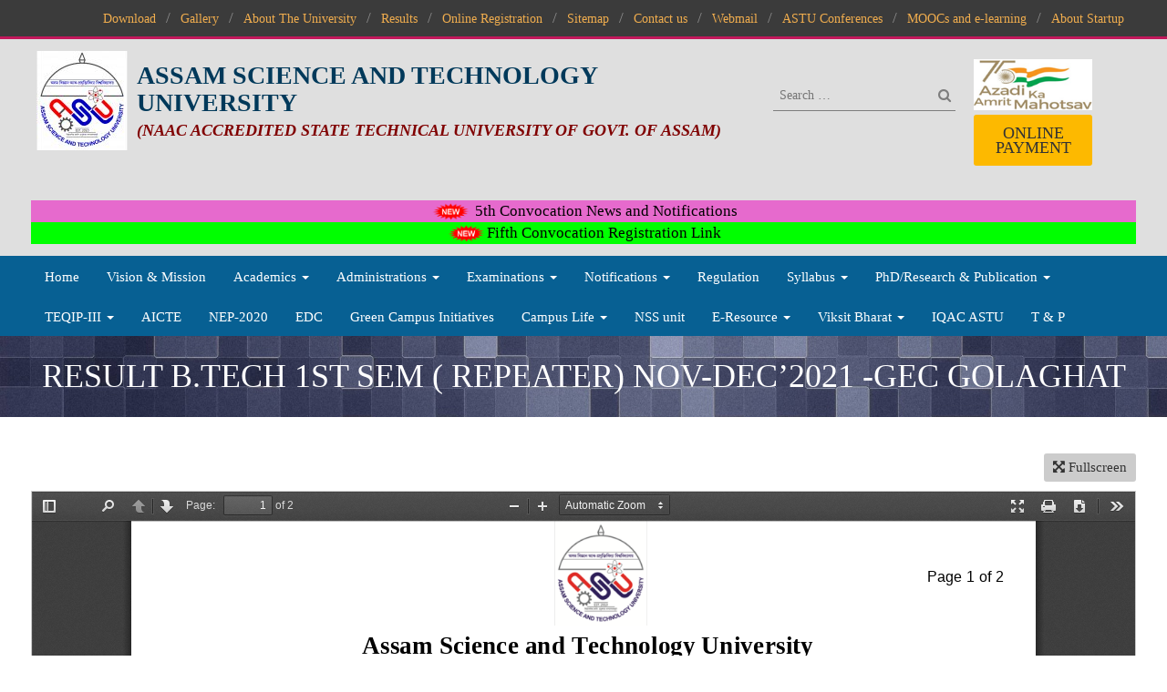

--- FILE ---
content_type: text/html; charset=UTF-8
request_url: https://astu.ac.in/?page_id=24176
body_size: 55239
content:



<!doctype html>
<html lang="en-US" class="no-js">
<head>
<link rel="icon" type="image/png" sizes="16x16" href="https://astu.ac.in/wp-content/themes/astu/images/astu_logo.ico">
<meta charset="UTF-8">
<meta http-equiv="x-ua-compatible" content="ie=edge">
<meta name="viewport" content="width=device-width, initial-scale=1">
<meta name="description" content="">
<meta name="author" content="">
<title>Assam Science and Technology University - Result B.Tech 1st Sem ( Repeater) Nov-Dec&#8217;2021 -GEC Golaghat</title>
<link rel='dns-prefetch' href='//fonts.googleapis.com' />
<link rel='dns-prefetch' href='//s.w.org' />
		<script type="text/javascript">
			window._wpemojiSettings = {"baseUrl":"https:\/\/s.w.org\/images\/core\/emoji\/12.0.0-1\/72x72\/","ext":".png","svgUrl":"https:\/\/s.w.org\/images\/core\/emoji\/12.0.0-1\/svg\/","svgExt":".svg","source":{"concatemoji":"https:\/\/astu.ac.in\/wp-includes\/js\/wp-emoji-release.min.js?ver=5.4.10"}};
			/*! This file is auto-generated */
			!function(e,a,t){var n,r,o,i=a.createElement("canvas"),p=i.getContext&&i.getContext("2d");function s(e,t){var a=String.fromCharCode;p.clearRect(0,0,i.width,i.height),p.fillText(a.apply(this,e),0,0);e=i.toDataURL();return p.clearRect(0,0,i.width,i.height),p.fillText(a.apply(this,t),0,0),e===i.toDataURL()}function c(e){var t=a.createElement("script");t.src=e,t.defer=t.type="text/javascript",a.getElementsByTagName("head")[0].appendChild(t)}for(o=Array("flag","emoji"),t.supports={everything:!0,everythingExceptFlag:!0},r=0;r<o.length;r++)t.supports[o[r]]=function(e){if(!p||!p.fillText)return!1;switch(p.textBaseline="top",p.font="600 32px Arial",e){case"flag":return s([127987,65039,8205,9895,65039],[127987,65039,8203,9895,65039])?!1:!s([55356,56826,55356,56819],[55356,56826,8203,55356,56819])&&!s([55356,57332,56128,56423,56128,56418,56128,56421,56128,56430,56128,56423,56128,56447],[55356,57332,8203,56128,56423,8203,56128,56418,8203,56128,56421,8203,56128,56430,8203,56128,56423,8203,56128,56447]);case"emoji":return!s([55357,56424,55356,57342,8205,55358,56605,8205,55357,56424,55356,57340],[55357,56424,55356,57342,8203,55358,56605,8203,55357,56424,55356,57340])}return!1}(o[r]),t.supports.everything=t.supports.everything&&t.supports[o[r]],"flag"!==o[r]&&(t.supports.everythingExceptFlag=t.supports.everythingExceptFlag&&t.supports[o[r]]);t.supports.everythingExceptFlag=t.supports.everythingExceptFlag&&!t.supports.flag,t.DOMReady=!1,t.readyCallback=function(){t.DOMReady=!0},t.supports.everything||(n=function(){t.readyCallback()},a.addEventListener?(a.addEventListener("DOMContentLoaded",n,!1),e.addEventListener("load",n,!1)):(e.attachEvent("onload",n),a.attachEvent("onreadystatechange",function(){"complete"===a.readyState&&t.readyCallback()})),(n=t.source||{}).concatemoji?c(n.concatemoji):n.wpemoji&&n.twemoji&&(c(n.twemoji),c(n.wpemoji)))}(window,document,window._wpemojiSettings);
		</script>
		<style type="text/css">
img.wp-smiley,
img.emoji {
	display: inline !important;
	border: none !important;
	box-shadow: none !important;
	height: 1em !important;
	width: 1em !important;
	margin: 0 .07em !important;
	vertical-align: -0.1em !important;
	background: none !important;
	padding: 0 !important;
}
</style>
	<link rel='stylesheet' id='wp-block-library-css'  href='https://astu.ac.in/wp-includes/css/dist/block-library/style.min.css?ver=1.0' type='text/css' media='all' />
<link rel='stylesheet' id='contact-form-7-css'  href='https://astu.ac.in/wp-content/plugins/contact-form-7/includes/css/styles.css?ver=1.0' type='text/css' media='all' />
<link rel='stylesheet' id='crellyslider.min-css'  href='https://astu.ac.in/wp-content/plugins/crelly-slider/css/crellyslider.min.css?ver=1.0' type='text/css' media='all' />
<link rel='stylesheet' id='hsa-front-css'  href='https://astu.ac.in/wp-content/plugins/horizontal-scrolling-announcement/css/hsa_front.css?ver=1.0' type='text/css' media='all' />
<link rel='stylesheet' id='bwg_fonts-css'  href='https://astu.ac.in/wp-content/plugins/photo-gallery/css/bwg-fonts/fonts.css?ver=1.0' type='text/css' media='all' />
<link rel='stylesheet' id='sumoselect-css'  href='https://astu.ac.in/wp-content/plugins/photo-gallery/css/sumoselect.min.css?ver=1.0' type='text/css' media='all' />
<link rel='stylesheet' id='mCustomScrollbar-css'  href='https://astu.ac.in/wp-content/plugins/photo-gallery/css/jquery.mCustomScrollbar.min.css?ver=1.0' type='text/css' media='all' />
<link rel='stylesheet' id='bwg_googlefonts-css'  href='https://fonts.googleapis.com/css?family=Ubuntu&#038;subset=greek,latin,greek-ext,vietnamese,cyrillic-ext,latin-ext,cyrillic' type='text/css' media='all' />
<link rel='stylesheet' id='bwg_frontend-css'  href='https://astu.ac.in/wp-content/plugins/photo-gallery/css/styles.min.css?ver=1.0' type='text/css' media='all' />
<link rel='stylesheet' id='wpfront-scroll-top-css'  href='https://astu.ac.in/wp-content/plugins/wpfront-scroll-top/css/wpfront-scroll-top.min.css?ver=1.0' type='text/css' media='all' />
<link rel='stylesheet' id='font-awesome-css-css'  href='https://astu.ac.in/wp-content/plugins/text-slider/public/../includes/font-awesome/css/font-awesome.min.css?ver=1.0' type='text/css' media='all' />
<link rel='stylesheet' id='font-awesome-ie7-css-css'  href='https://astu.ac.in/wp-content/plugins/text-slider/public/../includes/font-awesome/css/font-awesome-ie7.min.css?ver=1.0' type='text/css' media='all' />
<link rel='stylesheet' id='text-slider-plugin-styles-css'  href='https://astu.ac.in/wp-content/plugins/text-slider/public/assets/css/public.css?ver=1.0' type='text/css' media='all' />
<link rel='stylesheet' id='bootstrap-css'  href='https://astu.ac.in/wp-content/themes/astu/css/bootstrap/bootstrap.css?ver=1.0' type='text/css' media='all' />
<link rel='stylesheet' id='bootstrap-theme-css'  href='https://astu.ac.in/wp-content/themes/astu/css/bootstrap/bootstrap-theme.css?ver=1.0' type='text/css' media='all' />
<link rel='stylesheet' id='font-awesome-css'  href='https://astu.ac.in/wp-content/themes/astu/css/font-awesome.css?ver=1.0' type='text/css' media='all' />
<link rel='stylesheet' id='camera-css-css'  href='https://astu.ac.in/wp-content/themes/astu/css/camera-carousel/camera.css?ver=1.0' type='text/css' media='all' />
<link rel='stylesheet' id='preloader-css'  href='https://astu.ac.in/wp-content/themes/astu/css/preloader/preloader.css?ver=1.0' type='text/css' media='all' />
<link rel='stylesheet' id='nanoscroll-css'  href='https://astu.ac.in/wp-content/themes/astu/css/nanoscroll/nanoscroller.css?ver=1.0' type='text/css' media='all' />
<link rel='stylesheet' id='style-css'  href='https://astu.ac.in/wp-content/themes/astu/style.css?ver=1.0' type='text/css' media='all' />
<link rel='stylesheet' id='responsive-css'  href='https://astu.ac.in/wp-content/themes/astu/css/responsive.css?ver=1.0' type='text/css' media='all' />
<link rel='stylesheet' id='sccss_style-css'  href='https://astu.ac.in/?sccss=1&#038;ver=1.0' type='text/css' media='all' />
<link rel='stylesheet' id='frs-css-css'  href='https://astu.ac.in/wp-content/plugins/fluid-responsive-slideshow/css/frs.css?ver=1.0' type='text/css' media='all' />
<link rel='stylesheet' id='frs-position-css'  href='https://astu.ac.in/wp-content/plugins/fluid-responsive-slideshow/css/frs-position.css?ver=1.0' type='text/css' media='all' />
<link rel='stylesheet' id='OpenSans-css'  href='https://fonts.googleapis.com/css?family=Open+Sans%3A400italic%2C700italic%2C400%2C700&#038;ver=2.3.1' type='text/css' media='all' />
<script type='text/javascript' src='https://astu.ac.in/wp-includes/js/jquery/jquery.js?ver=1.12.4-wp'></script>
<script type='text/javascript' src='https://astu.ac.in/wp-includes/js/jquery/jquery-migrate.min.js?ver=1.4.1'></script>
<script type='text/javascript' src='https://astu.ac.in/wp-content/plugins/fluid-responsive-slideshow/js/frs.js?ver=2.3.1'></script>
<script type='text/javascript' src='https://astu.ac.in/wp-content/plugins/fluid-responsive-slideshow/js/jquery.touchSwipe.min.js?ver=5.4.10'></script>
<script type='text/javascript' src='https://astu.ac.in/wp-content/plugins/fluid-responsive-slideshow/js/imagesloaded.min.js?ver=2.3.1'></script>
<script type='text/javascript' src='https://astu.ac.in/wp-includes/js/jquery/ui/core.min.js?ver=1.11.4'></script>
<script type='text/javascript' src='https://astu.ac.in/wp-content/plugins/crelly-slider/js/jquery.crellyslider.min.js?ver=1.4.5'></script>
<script type='text/javascript' src='https://astu.ac.in/wp-content/plugins/photo-gallery/js/jquery.sumoselect.min.js?ver=3.3.24'></script>
<script type='text/javascript' src='https://astu.ac.in/wp-content/plugins/photo-gallery/js/jquery.mobile.min.js?ver=1.4.5'></script>
<script type='text/javascript' src='https://astu.ac.in/wp-content/plugins/photo-gallery/js/jquery.mCustomScrollbar.concat.min.js?ver=3.1.5'></script>
<script type='text/javascript' src='https://astu.ac.in/wp-content/plugins/photo-gallery/js/jquery.fullscreen.min.js?ver=0.6.0'></script>
<script type='text/javascript'>
/* <![CDATA[ */
var bwg_objectsL10n = {"bwg_field_required":"field is required.","bwg_mail_validation":"This is not a valid email address.","bwg_search_result":"There are no images matching your search.","bwg_select_tag":"Select Tag","bwg_order_by":"Order By","bwg_search":"Search","bwg_show_ecommerce":"Show Ecommerce","bwg_hide_ecommerce":"Hide Ecommerce","bwg_show_comments":"Show Comments","bwg_hide_comments":"Hide Comments","bwg_restore":"Restore","bwg_maximize":"Maximize","bwg_fullscreen":"Fullscreen","bwg_exit_fullscreen":"Exit Fullscreen","bwg_search_tag":"SEARCH...","bwg_tag_no_match":"No tags found","bwg_all_tags_selected":"All tags selected","bwg_tags_selected":"tags selected","play":"Play","pause":"Pause","is_pro":"","bwg_play":"Play","bwg_pause":"Pause","bwg_hide_info":"Hide info","bwg_show_info":"Show info","bwg_hide_rating":"Hide rating","bwg_show_rating":"Show rating","ok":"Ok","cancel":"Cancel","select_all":"Select all","lazy_load":"0","lazy_loader":"https:\/\/astu.ac.in\/wp-content\/plugins\/photo-gallery\/images\/ajax_loader.png","front_ajax":"0","bwg_tag_see_all":"see all tags","bwg_tag_see_less":"see less tags"};
/* ]]> */
</script>
<script type='text/javascript' src='https://astu.ac.in/wp-content/plugins/photo-gallery/js/scripts.min.js?ver=1.5.83'></script>
<script type='text/javascript' src='https://astu.ac.in/wp-content/plugins/text-slider/public/assets/js/text-slider.min.js?ver=1.0.0'></script>
<!--[if lt IE 9]>
<script type='text/javascript' src='https://astu.ac.in/wp-content/themes/astu/js/html5.js?ver=3.7.3'></script>
<![endif]-->
<link rel='https://api.w.org/' href='https://astu.ac.in/index.php?rest_route=/' />
<link rel="EditURI" type="application/rsd+xml" title="RSD" href="https://astu.ac.in/xmlrpc.php?rsd" />
<link rel="wlwmanifest" type="application/wlwmanifest+xml" href="https://astu.ac.in/wp-includes/wlwmanifest.xml" /> 
<meta name="generator" content="WordPress 5.4.10" />
<link rel="canonical" href="https://astu.ac.in/?page_id=24176" />
<link rel='shortlink' href='https://astu.ac.in/?p=24176' />
<link rel="alternate" type="application/json+oembed" href="https://astu.ac.in/index.php?rest_route=%2Foembed%2F1.0%2Fembed&#038;url=https%3A%2F%2Fastu.ac.in%2F%3Fpage_id%3D24176" />
<link rel="alternate" type="text/xml+oembed" href="https://astu.ac.in/index.php?rest_route=%2Foembed%2F1.0%2Fembed&#038;url=https%3A%2F%2Fastu.ac.in%2F%3Fpage_id%3D24176&#038;format=xml" />
    	<style>

		#text-slider {
			width: 100%;
			position: relative;
			font-family: 'Open Sans';
			font-size: 90px;
			font-weight: 600;
			line-height: 85px;
			height:auto;
			overflow:hidden;
			
		}

		#text-slider article {
			width:100%;
			position:absolute;
			top:0;
			left:0;
		}

		#text-slider span {	
			display: block;
		}
		#text-slider-controls {
			width: auto;
			height: auto;
			float:right;
			margin:3%;
			/*position: absolute;
			bottom: 0;
			right: 0;*/
		}
/*		
		#text-slider-controls .prev {	
			float: right;
		}
		#text-slider-controls .next {	
			float: right;
		}
*/
		#text-slider-controls a {
			text-decoration: none;
		}
		.nav-color {
			color: #000;
			font-size:86px;
		}
		.nav-color:hover {
			color: #eee;	
		}

		#text-slider{ width: 100%; position: relative; font-family: 'Roboto', sans-serif; font-size: 20px !important; font-weight: 300 !important; line-height: 27px !important; height: auto; overflow: hidden; } #text-slider .text-slideshow article { font-weight: 300 !important; font-size: 20px !important; color: #1c1c1c; } #text-slider .text-slideshow article span { font-weight: 400 !important; margin-top: 20px; font-size: 20px !important; color: #333333; font-style: italic; } .nav-color { color: #ffffff; font-size: 20px !important; } #text-slider-controls { width: auto; height: auto; float: right; margin: 10px 0px !important; margin-bottom: 0px !important; }
				#text-slider .text-slideshow article{

						font-family: Georgia,Georgia,serif;
			
			font-weight: 400;
			font-size: 50px;

			color: #1c1c1c;
		} 

		#text-slider .text-slideshow article span {

			
			font-weight: 400;
			font-size: 60px;

			color: #333333;
		}

		.nav-color {
			color: #ffffff;	
			font-size: 86px;	
		}

		.nav-color:hover {
			color: #ffffff;
		}
			
					</style>
				<style type="text/css" id="twentysixteen-header-css">
		.site-branding {
			margin: 0 auto 0 0;
		}

		.site-branding .site-title,
		.site-description {
			clip: rect(1px, 1px, 1px, 1px);
			position: absolute;
		}
	</style>
	<link rel="icon" href="https://astu.ac.in/wp-content/uploads/logo.png" sizes="32x32" />
<link rel="icon" href="https://astu.ac.in/wp-content/uploads/logo.png" sizes="192x192" />
<link rel="apple-touch-icon" href="https://astu.ac.in/wp-content/uploads/logo.png" />
<meta name="msapplication-TileImage" content="https://astu.ac.in/wp-content/uploads/logo.png" />
		<style type="text/css" id="wp-custom-css">
			/*
You can add your own CSS here.

Click the help icon above to learn more.
*/
		</style>
		<script>
  (function(i,s,o,g,r,a,m){i['GoogleAnalyticsObject']=r;i[r]=i[r]||function(){
  (i[r].q=i[r].q||[]).push(arguments)},i[r].l=1*new Date();a=s.createElement(o),
  m=s.getElementsByTagName(o)[0];a.async=1;a.src=g;m.parentNode.insertBefore(a,m)
  })(window,document,'script','https://www.google-analytics.com/analytics.js','ga');

  ga('create', 'UA-97880514-1', 'auto');
  ga('send', 'pageview');

</script>

<!--boostrap open modal on page load script -->

<script src="https://code.jquery.com/jquery-3.6.0.min.js"></script>
<script type="text/javascript">
    $(window).on('load', function() {
        $('#exampleModal').modal('show');
    });
</script>

<!--END boostrap open modal on page load script-->

</head>

<body class="page-template-default page page-id-24176 wp-custom-logo">
<header class="header-fill">
	<div class="header-top">
		<div class="container-custom">
			<div class="row">
				<div class="col-md-12">
					<div class="header-menu-top">
												
						<div class="menu-top-menu-container"><ul id="menu-top-menu" class="menu"><li id="menu-item-65" class="menu-item menu-item-type-post_type menu-item-object-page menu-item-65"><a href="https://astu.ac.in/?page_id=15">Download</a></li>
<li id="menu-item-34" class="menu-item menu-item-type-post_type menu-item-object-page menu-item-34"><a href="https://astu.ac.in/?page_id=17">Gallery</a></li>
<li id="menu-item-239" class="menu-item menu-item-type-post_type menu-item-object-page menu-item-239"><a href="https://astu.ac.in/?page_id=9">About The University</a></li>
<li id="menu-item-237" class="menu-item menu-item-type-post_type menu-item-object-page menu-item-237"><a href="https://astu.ac.in/?page_id=116">Results</a></li>
<li id="menu-item-3805" class="menu-item menu-item-type-custom menu-item-object-custom menu-item-3805"><a href="http://www.astuonline.in">Online Registration</a></li>
<li id="menu-item-32" class="menu-item menu-item-type-post_type menu-item-object-page menu-item-32"><a href="https://astu.ac.in/?page_id=21">Sitemap</a></li>
<li id="menu-item-29" class="menu-item menu-item-type-post_type menu-item-object-page menu-item-29"><a href="https://astu.ac.in/?page_id=27">Contact us</a></li>
<li id="menu-item-3806" class="menu-item menu-item-type-custom menu-item-object-custom menu-item-3806"><a href="https://webmail.astu.ac.in/">Webmail</a></li>
<li id="menu-item-5155" class="menu-item menu-item-type-custom menu-item-object-custom menu-item-5155"><a href="https://astu.ac.in/?page_id=35321">ASTU Conferences</a></li>
<li id="menu-item-5915" class="menu-item menu-item-type-post_type menu-item-object-page menu-item-5915"><a href="https://astu.ac.in/?page_id=5912">MOOCs and e-learning</a></li>
<li id="menu-item-6490" class="menu-item menu-item-type-post_type menu-item-object-page menu-item-6490"><a href="https://astu.ac.in/?page_id=6488">About Startup</a></li>
</ul></div>					</div>
				</div>
			</div>	
		</div>
	</div>
	<div class="header-gray">
		<div class="container-custom">
			<div class="row">
				<div class="col-sm-12 col-md-8">
					<div class="logo-frame">
						<a href="https://astu.ac.in/" class="custom-logo-link" rel="home"><img width="100" height="109" src="https://astu.ac.in/wp-content/uploads/logo.png" class="custom-logo" alt="ASSAM SCIENCE AND TECHNOLOGY UNIVERSITY" /></a>						<div class="logo-text">
															<h3>ASSAM SCIENCE AND TECHNOLOGY UNIVERSITY</h3>
														<h4 style="color:maroon;font-size: 18px;padding-top:3px;"><i><strong>(NAAC Accredited State Technical University of Govt. of Assam)</strong></i></h4>
							<h4><div class="state-text">
														</div></h4>
						</div>
					</div>
				</div>
				<div class="col-sm-12 col-md-4 ">
					<div class="header-bttn-frame">
						<!--<a href="#" class="webmail">Webmail Login</a>-->
						<!--<div class="search">
							<input type="text" name="" placeholder="Type to search...">
							<div class="search-icon"><i class="fa fa-search" aria-hidden="true"></i></div>
						</div>-->
						<form role="search" method="get" class="search-form" action="https://astu.ac.in/">
						<input type="search" class="search-field" placeholder="Search …" value="" name="s" />
						<button type="submit" class="search-icon"><i class="fa fa-search" aria-hidden="true"></i></button>
						</form>
						<img src="https://astu.ac.in/wp-content/uploads/amrit-mahotsav-1.png" alt="Amrit Mahotsav" width="130">
						<a target="_blank" href="https://octopod.co.in/astu/payment/0bf8dd0e9cab8943ec300504c4bfc472" class="applyonline">Online Payment</a>
						
					</div>
					<!-- <a target="_blank" href="https://astu.ac.in/?page_id=7679" class="applyonline"><img width="45" src="https://astu.ac.in/wp-content/uploads/new6.gif">NAD Registration for Graduates</a>
                    -->
				</div>		
			</div>
			
			<!-- cee fraud website start -->
			<!--
		</br>
			
			<div class="row" class="table-responsive" style="margin-bottom:10px; background-color: #ffffff;">
 	<div class="col-sm-12 col-md-12" style="text-align:center;">&nbsp;
 	<span style="color: red;"><b>ATTENTION – BEWARE OF FAKE CEE WEBSITES</b></span><br>
 	<span style="color: black; font-size:16px">
	<b>
		We have noticed that some fake Websites are misusing CEE name. Please visit only the link
		<a style="color: blue;text-decoration: none; font-weight:bold; text-decoration: none" href="http://formonline.net/ASTU2020/" target="_blank">
 		http://formonline.net/ASTU2020/</a>
		or <a style="color: blue;text-decoration: none; font-weight:bold; text-decoration: none" href="https://astu.ac.in">
 		https://astu.ac.in</a>  for CEE 2020 Online Application Submission. We do not have any consultancy service for the purpose.
	</b></span>
 	</div>
 </div>
-->
			<!-- cee fraud website end -->
			
			<!-- ********* my start cee top notifications start ******* -->
		
     
     
      
      
      <div class="row">
			</br>
  
  <div class="col-sm-2.4 col-md-2.4" style="background-color:#e66acd; color:black; text-align:center;">
	<a style="color:black" target="_blank" href="https://astu.ac.in/?page_id=39179" rel="noopener noreferrer"><span><img width="45" src="https://astu.ac.in/wp-content/uploads/new6.gif"></span> 5th Convocation News and Notifications </a>
     </div> 
     
   <div class="col-sm-2.4 col-md-2.4" style="background-color:#00ff00; color:black; text-align:center;">
	<a style="color:black" target="_blank" href="https://formsrec.in/ASTU_Convocation/index_fifth_con.php"><span><img width="45" src="https://astu.ac.in/wp-content/uploads/new6.gif"></span>Fifth Convocation Registration Link</a>
     </div> 

 <!--<div class="col-sm-2.4 col-md-2.4" style="background-color:#50ecfa; color:black; text-align:center;">
	<a style="color:black" target="_blank" href="https://astu.ac.in/?page_id=37057" rel="noopener noreferrer"><span><img width="45" src="https://astu.ac.in/wp-content/uploads/new6.gif"></span>Admission Notification for ASTU In-Campus B. Tech. Programs and Information Brochure 2025-26 </a>
  <a style="color:red"> <b> COMING SOON</b></a> 
     </div> 
     

 <div class="col-sm-2.4 col-md-2.4" style="background-color:#50ecfa; color:black; text-align:center;">
	<a style="color:black" target="_blank" href="https://forms.gle/Dcv7ttRqLvHpE933A"><span><img width="45" src="https://astu.ac.in/wp-content/uploads/new6.gif"></span>Online Application link for M. Tech. Programmes</a>
</div> -->

	</div> 
		
 <!-- *********my start cee top notifications end ********* -->                      
<!-- my end -->
		</div>	
	
	</div>
	<div class="header-nav">
		<div class="container-custom">
			<div class="row">
				<nav class="navbar navbar-default" role="navigation">
				    <!-- Brand and toggle get grouped for better mobile display -->
				    <div class="navbar-header">
				      <button type="button" class="navbar-toggle" data-toggle="collapse" data-target="#bs-example-navbar-collapse-1">
				        <span class="sr-only">Toggle navigation</span>
				        <span class="icon-bar"></span>
				        <span class="icon-bar"></span>
				        <span class="icon-bar"></span>
				      </button>
				    </div>
				        <div id="bs-example-navbar-collapse-1" class="collapse navbar-collapse"><ul id="menu-main-menu" class="nav navbar-nav"><li id="menu-item-679" class="menu-item menu-item-type-post_type menu-item-object-page menu-item-home menu-item-679"><a href="https://astu.ac.in/">Home</a></li>
<li id="menu-item-88" class="menu-item menu-item-type-post_type menu-item-object-page menu-item-88"><a href="https://astu.ac.in/?page_id=69">Vision &#038; Mission</a></li>
<li id="menu-item-92" class="menu-item menu-item-type-post_type menu-item-object-page menu-item-has-children menu-item-92 dropdown"><a href="#" data-toggle="dropdown" class="dropdown-toggle">Academics <span class="caret"></span></a>
<ul role="menu" class=" dropdown-menu">
	<li id="menu-item-9763" class="menu-item menu-item-type-post_type menu-item-object-page menu-item-9763"><a href="https://astu.ac.in/?page_id=9761">Academic Notifications</a></li>
	<li id="menu-item-757" class="menu-item menu-item-type-post_type menu-item-object-page menu-item-has-children menu-item-757 dropdown-submenu"><a href="#" data-toggle="dropdown" class="dropdown-toggle">Departments</a>
	<ul role="menu" class=" dropdown-menu">
		<li id="menu-item-6635" class="menu-item menu-item-type-post_type menu-item-object-page menu-item-has-children menu-item-6635 dropdown-submenu"><a href="#" data-toggle="dropdown" class="dropdown-toggle">Energy Engineering</a>
		<ul role="menu" class=" dropdown-menu">
			<li id="menu-item-7015" class="menu-item menu-item-type-post_type menu-item-object-page menu-item-7015"><a href="https://astu.ac.in/?page_id=7013">About The Department</a></li>
			<li id="menu-item-37492" class="menu-item menu-item-type-post_type menu-item-object-page menu-item-37492"><a href="https://astu.ac.in/?page_id=37486">Vision &#038; Mission</a></li>
			<li id="menu-item-36358" class="menu-item menu-item-type-post_type menu-item-object-page menu-item-36358"><a href="https://astu.ac.in/?page_id=36343">People</a></li>
			<li id="menu-item-23570" class="menu-item menu-item-type-post_type menu-item-object-page menu-item-23570"><a href="https://astu.ac.in/?page_id=23568">Department Notification</a></li>
		</ul>
</li>
		<li id="menu-item-36356" class="menu-item menu-item-type-post_type menu-item-object-page menu-item-has-children menu-item-36356 dropdown-submenu"><a href="#" data-toggle="dropdown" class="dropdown-toggle">Computer Science &#038; Engineering</a>
		<ul role="menu" class=" dropdown-menu">
			<li id="menu-item-37493" class="menu-item menu-item-type-post_type menu-item-object-page menu-item-37493"><a href="https://astu.ac.in/?page_id=37489">Vision &#038; Mission</a></li>
			<li id="menu-item-36357" class="menu-item menu-item-type-post_type menu-item-object-page menu-item-36357"><a href="https://astu.ac.in/?page_id=36343">People</a></li>
		</ul>
</li>
	</ul>
</li>
	<li id="menu-item-680" class="menu-item menu-item-type-post_type menu-item-object-page menu-item-680"><a href="https://astu.ac.in/?page_id=81">Courses</a></li>
	<li id="menu-item-11097" class="menu-item menu-item-type-post_type menu-item-object-page menu-item-11097"><a href="https://astu.ac.in/?page_id=11086">Faculty</a></li>
	<li id="menu-item-30701" class="menu-item menu-item-type-post_type menu-item-object-page menu-item-30701"><a href="https://astu.ac.in/?page_id=30699">Student Grievance Redressal Cell</a></li>
	<li id="menu-item-37602" class="menu-item menu-item-type-custom menu-item-object-custom menu-item-37602"><a href="https://shodhganga.inflibnet.ac.in/handle/10603/299013">Central Library</a></li>
	<li id="menu-item-37659" class="menu-item menu-item-type-post_type menu-item-object-page menu-item-37659"><a href="https://astu.ac.in/?page_id=37656">Policy for Advance and Slow Learner</a></li>
	<li id="menu-item-38270" class="menu-item menu-item-type-post_type menu-item-object-page menu-item-38270"><a href="https://astu.ac.in/?page_id=38265">Academic Calendar</a></li>
	<li id="menu-item-518" class="menu-item menu-item-type-post_type menu-item-object-page menu-item-518"><a href="https://astu.ac.in/?page_id=513">Prospectus</a></li>
	<li id="menu-item-521" class="menu-item menu-item-type-post_type menu-item-object-page menu-item-521"><a href="https://astu.ac.in/?page_id=473">Research Project and Publications</a></li>
	<li id="menu-item-9335" class="menu-item menu-item-type-post_type menu-item-object-page menu-item-9335"><a href="https://astu.ac.in/?page_id=9324">Convocation</a></li>
	<li id="menu-item-520" class="menu-item menu-item-type-post_type menu-item-object-page menu-item-520"><a href="https://astu.ac.in/?page_id=511">Download Forms</a></li>
</ul>
</li>
<li id="menu-item-93" class="menu-item menu-item-type-post_type menu-item-object-page menu-item-has-children menu-item-93 dropdown"><a href="#" data-toggle="dropdown" class="dropdown-toggle">Administrations <span class="caret"></span></a>
<ul role="menu" class=" dropdown-menu">
	<li id="menu-item-697" class="menu-item menu-item-type-post_type menu-item-object-page menu-item-697"><a href="https://astu.ac.in/?page_id=83">Chancellor</a></li>
	<li id="menu-item-698" class="menu-item menu-item-type-post_type menu-item-object-page menu-item-698"><a href="https://astu.ac.in/?page_id=493">Vice Chancellor</a></li>
	<li id="menu-item-388" class="menu-item menu-item-type-post_type menu-item-object-page menu-item-388"><a href="https://astu.ac.in/?page_id=385">Registrar</a></li>
	<li id="menu-item-4866" class="menu-item menu-item-type-post_type menu-item-object-page menu-item-4866"><a href="https://astu.ac.in/?page_id=4862">Academic Registrar</a></li>
	<li id="menu-item-3221" class="menu-item menu-item-type-post_type menu-item-object-page menu-item-3221"><a href="https://astu.ac.in/?page_id=3218">Controller of Examinations</a></li>
	<li id="menu-item-558" class="menu-item menu-item-type-post_type menu-item-object-page menu-item-558"><a href="https://astu.ac.in/?page_id=528">Finance &#038; Accounts Officer</a></li>
	<li id="menu-item-559" class="menu-item menu-item-type-post_type menu-item-object-page menu-item-559"><a href="https://astu.ac.in/?page_id=526">Deputy Controller of Examinations</a></li>
	<li id="menu-item-6552" class="menu-item menu-item-type-post_type menu-item-object-page menu-item-6552"><a href="https://astu.ac.in/?page_id=6329">Employees</a></li>
</ul>
</li>
<li id="menu-item-6558" class="menu-item menu-item-type-post_type menu-item-object-page menu-item-has-children menu-item-6558 dropdown"><a href="#" data-toggle="dropdown" class="dropdown-toggle">Examinations <span class="caret"></span></a>
<ul role="menu" class=" dropdown-menu">
	<li id="menu-item-6597" class="menu-item menu-item-type-post_type menu-item-object-page menu-item-6597"><a href="https://astu.ac.in/?page_id=735">Exam Notification</a></li>
	<li id="menu-item-6594" class="menu-item menu-item-type-post_type menu-item-object-page menu-item-6594"><a href="https://astu.ac.in/?page_id=737">Online Form Fill-up</a></li>
	<li id="menu-item-6595" class="menu-item menu-item-type-post_type menu-item-object-page menu-item-6595"><a href="https://astu.ac.in/?page_id=739">Online Result</a></li>
	<li id="menu-item-6557" class="menu-item menu-item-type-post_type menu-item-object-page menu-item-6557"><a href="https://astu.ac.in/?page_id=116">Results</a></li>
	<li id="menu-item-6596" class="menu-item menu-item-type-post_type menu-item-object-page menu-item-6596"><a href="https://astu.ac.in/?page_id=511">Download Forms</a></li>
</ul>
</li>
<li id="menu-item-6599" class="menu-item menu-item-type-post_type menu-item-object-page menu-item-has-children menu-item-6599 dropdown"><a href="#" data-toggle="dropdown" class="dropdown-toggle">Notifications <span class="caret"></span></a>
<ul role="menu" class=" dropdown-menu">
	<li id="menu-item-6600" class="menu-item menu-item-type-post_type menu-item-object-page menu-item-6600"><a href="https://astu.ac.in/?page_id=561">News and Notifications</a></li>
	<li id="menu-item-6607" class="menu-item menu-item-type-post_type menu-item-object-page menu-item-6607"><a href="https://astu.ac.in/?page_id=563">Upcoming Events</a></li>
	<li id="menu-item-6601" class="menu-item menu-item-type-post_type menu-item-object-page menu-item-6601"><a href="https://astu.ac.in/?page_id=124">Tenders</a></li>
	<li id="menu-item-6606" class="menu-item menu-item-type-post_type menu-item-object-page menu-item-6606"><a href="https://astu.ac.in/?page_id=567">Circular</a></li>
	<li id="menu-item-15655" class="menu-item menu-item-type-post_type menu-item-object-page menu-item-15655"><a href="https://astu.ac.in/?page_id=13808">COVID-19 Awareness</a></li>
	<li id="menu-item-11384" class="menu-item menu-item-type-post_type menu-item-object-page menu-item-11384"><a href="https://astu.ac.in/?page_id=11382">GSTIN Information</a></li>
</ul>
</li>
<li id="menu-item-6603" class="menu-item menu-item-type-post_type menu-item-object-page menu-item-6603"><a href="https://astu.ac.in/?page_id=101">Regulation</a></li>
<li id="menu-item-6604" class="menu-item menu-item-type-post_type menu-item-object-page menu-item-has-children menu-item-6604 dropdown"><a href="#" data-toggle="dropdown" class="dropdown-toggle">Syllabus <span class="caret"></span></a>
<ul role="menu" class=" dropdown-menu">
	<li id="menu-item-6608" class="menu-item menu-item-type-post_type menu-item-object-page menu-item-6608"><a href="https://astu.ac.in/?page_id=349">Undergraduate</a></li>
	<li id="menu-item-6609" class="menu-item menu-item-type-post_type menu-item-object-page menu-item-6609"><a href="https://astu.ac.in/?page_id=351">Post Graduate</a></li>
	<li id="menu-item-6613" class="menu-item menu-item-type-post_type menu-item-object-page menu-item-6613"><a href="https://astu.ac.in/?page_id=353">Doctor of Philosophy</a></li>
	<li id="menu-item-9356" class="menu-item menu-item-type-post_type menu-item-object-page menu-item-9356"><a href="https://astu.ac.in/?page_id=9354">Diploma Course</a></li>
</ul>
</li>
<li id="menu-item-6605" class="menu-item menu-item-type-post_type menu-item-object-page menu-item-has-children menu-item-6605 dropdown"><a href="#" data-toggle="dropdown" class="dropdown-toggle">PhD/Research &#038; Publication <span class="caret"></span></a>
<ul role="menu" class=" dropdown-menu">
	<li id="menu-item-6612" class="menu-item menu-item-type-post_type menu-item-object-page menu-item-6612"><a href="https://astu.ac.in/?page_id=4059">Awards and Publications</a></li>
	<li id="menu-item-6611" class="menu-item menu-item-type-post_type menu-item-object-page menu-item-6611"><a href="https://astu.ac.in/?page_id=774">Areas of Research</a></li>
	<li id="menu-item-6610" class="menu-item menu-item-type-post_type menu-item-object-page menu-item-6610"><a href="https://astu.ac.in/?page_id=4984">PhD Notifications</a></li>
	<li id="menu-item-33101" class="menu-item menu-item-type-post_type menu-item-object-page menu-item-33101"><a href="https://astu.ac.in/?page_id=33096">PhD Regulation</a></li>
	<li id="menu-item-37660" class="menu-item menu-item-type-post_type menu-item-object-page menu-item-37660"><a href="https://astu.ac.in/?page_id=37653">Research Promotion Policy</a></li>
</ul>
</li>
<li id="menu-item-6602" class="menu-item menu-item-type-post_type menu-item-object-page menu-item-has-children menu-item-6602 dropdown"><a href="#" data-toggle="dropdown" class="dropdown-toggle">TEQIP-III <span class="caret"></span></a>
<ul role="menu" class=" dropdown-menu">
	<li id="menu-item-15317" class="menu-item menu-item-type-post_type menu-item-object-page menu-item-15317"><a href="https://astu.ac.in/?page_id=15307">About TEQIP-III</a></li>
	<li id="menu-item-6615" class="menu-item menu-item-type-post_type menu-item-object-page menu-item-6615"><a href="https://astu.ac.in/?page_id=4158">Notifications</a></li>
	<li id="menu-item-6614" class="menu-item menu-item-type-post_type menu-item-object-page menu-item-6614"><a href="https://astu.ac.in/?page_id=4620">Facilities</a></li>
</ul>
</li>
<li id="menu-item-23497" class="menu-item menu-item-type-post_type menu-item-object-page menu-item-23497"><a href="https://astu.ac.in/?page_id=23476">AICTE</a></li>
<li id="menu-item-35111" class="menu-item menu-item-type-post_type menu-item-object-page menu-item-35111"><a href="https://astu.ac.in/?page_id=35109">NEP-2020</a></li>
<li id="menu-item-35102" class="menu-item menu-item-type-post_type menu-item-object-page menu-item-35102"><a href="https://astu.ac.in/?page_id=35099">EDC</a></li>
<li id="menu-item-35123" class="menu-item menu-item-type-post_type menu-item-object-page menu-item-35123"><a href="https://astu.ac.in/?page_id=35121">Green Campus Initiatives</a></li>
<li id="menu-item-35158" class="menu-item menu-item-type-post_type menu-item-object-page menu-item-has-children menu-item-35158 dropdown"><a href="#" data-toggle="dropdown" class="dropdown-toggle">Campus Life <span class="caret"></span></a>
<ul role="menu" class=" dropdown-menu">
	<li id="menu-item-35326" class="menu-item menu-item-type-post_type menu-item-object-page menu-item-has-children menu-item-35326 dropdown-submenu"><a href="#" data-toggle="dropdown" class="dropdown-toggle">ASTU In-Campus</a>
	<ul role="menu" class=" dropdown-menu">
		<li id="menu-item-35327" class="menu-item menu-item-type-post_type menu-item-object-page menu-item-35327"><a href="https://astu.ac.in/?page_id=35313">Academic Activities</a></li>
		<li id="menu-item-35465" class="menu-item menu-item-type-post_type menu-item-object-page menu-item-35465"><a href="https://astu.ac.in/?page_id=32148">NAD/ABC</a></li>
		<li id="menu-item-35333" class="menu-item menu-item-type-post_type menu-item-object-page menu-item-35333"><a href="https://astu.ac.in/?page_id=35311">Academic &#038; Administrative Audit (AAA)</a></li>
		<li id="menu-item-37137" class="menu-item menu-item-type-post_type menu-item-object-page menu-item-37137"><a href="https://astu.ac.in/?page_id=37135">IDP</a></li>
		<li id="menu-item-35329" class="menu-item menu-item-type-post_type menu-item-object-page menu-item-35329"><a href="https://astu.ac.in/?page_id=35321">Workshop &#038; Conferences</a></li>
		<li id="menu-item-35330" class="menu-item menu-item-type-post_type menu-item-object-page menu-item-35330"><a href="https://astu.ac.in/?page_id=35319">Sports &#038; Culture</a></li>
		<li id="menu-item-35328" class="menu-item menu-item-type-post_type menu-item-object-page menu-item-35328"><a href="https://astu.ac.in/?page_id=35323">Student’s Achievements</a></li>
		<li id="menu-item-35331" class="menu-item menu-item-type-post_type menu-item-object-page menu-item-35331"><a href="https://astu.ac.in/?page_id=35317">Rituals &#038; Ceremonies</a></li>
		<li id="menu-item-35332" class="menu-item menu-item-type-post_type menu-item-object-page menu-item-35332"><a href="https://astu.ac.in/?page_id=35315">Diversity</a></li>
	</ul>
</li>
	<li id="menu-item-35336" class="menu-item menu-item-type-post_type menu-item-object-page menu-item-35336"><a href="https://astu.ac.in/?page_id=35334">Affiliated Colleges/ Institutes</a></li>
</ul>
</li>
<li id="menu-item-35381" class="menu-item menu-item-type-post_type menu-item-object-page menu-item-35381"><a href="https://astu.ac.in/?page_id=35378">NSS unit</a></li>
<li id="menu-item-35565" class="menu-item menu-item-type-post_type menu-item-object-page menu-item-has-children menu-item-35565 dropdown"><a href="#" data-toggle="dropdown" class="dropdown-toggle">E-Resource <span class="caret"></span></a>
<ul role="menu" class=" dropdown-menu">
	<li id="menu-item-35566" class="menu-item menu-item-type-post_type menu-item-object-page menu-item-35566"><a href="https://astu.ac.in/?page_id=35557">ASTU-ERP</a></li>
	<li id="menu-item-35571" class="menu-item menu-item-type-post_type menu-item-object-page menu-item-35571"><a href="https://astu.ac.in/?page_id=35563">eSAMARTH</a></li>
	<li id="menu-item-35661" class="menu-item menu-item-type-post_type menu-item-object-page menu-item-35661"><a href="https://astu.ac.in/?page_id=35630">MHRD&#8217;S ONLINE LEARNING RESOURCES</a></li>
	<li id="menu-item-35745" class="menu-item menu-item-type-post_type menu-item-object-page menu-item-35745"><a href="https://astu.ac.in/?page_id=35740">MOOCs and Digital Learning</a></li>
	<li id="menu-item-35755" class="menu-item menu-item-type-post_type menu-item-object-page menu-item-35755"><a href="https://astu.ac.in/?page_id=35753">Library E-Resource</a></li>
</ul>
</li>
<li id="menu-item-36082" class="menu-item menu-item-type-post_type menu-item-object-page menu-item-has-children menu-item-36082 dropdown"><a href="#" data-toggle="dropdown" class="dropdown-toggle">Viksit Bharat <span class="caret"></span></a>
<ul role="menu" class=" dropdown-menu">
	<li id="menu-item-36083" class="menu-item menu-item-type-post_type menu-item-object-page menu-item-36083"><a href="https://astu.ac.in/?page_id=36075">ASTU In-Campus</a></li>
	<li id="menu-item-36084" class="menu-item menu-item-type-post_type menu-item-object-page menu-item-36084"><a href="https://astu.ac.in/?page_id=36079">Affiliated Colleges/ Institutes</a></li>
</ul>
</li>
<li id="menu-item-36919" class="menu-item menu-item-type-custom menu-item-object-custom menu-item-36919"><a href="https://astu.ac.in/iqac/">IQAC ASTU</a></li>
<li id="menu-item-38750" class="menu-item menu-item-type-post_type menu-item-object-page menu-item-38750"><a href="https://astu.ac.in/?page_id=38748">T &#038; P</a></li>
</ul></div>				</nav>
			</div>
		</div>
	</div>
</header>	

	<div class="page-title-box"> 
	<div class="container-custom">
		<h1>Result B.Tech 1st Sem ( Repeater) Nov-Dec&#8217;2021 -GEC Golaghat</h1>
	</div>
</div>
	

<div class="inner-page-padding">
	<div class="container-custom">
		<div class="row">
			<div class="box-frame-in">
				<p><a class="fullscreen-ico" href="https://astu.ac.in/wp-content/plugins/pdfjs-viewer-shortcode/pdfjs/web/viewer.php?file=https%3A%2F%2Fastu.ac.in%2Fwp-content%2Fuploads%2FResultSheet-ME-GEC-1ST-REP.pdf&download=true&print=true&openfile=false"><i class="fa fa-arrows-alt" aria-hidden="true"></i> Fullscreen</a><iframe  class="pdf-iframe" width="100%" height="1360px" src="https://astu.ac.in/wp-content/plugins/pdfjs-viewer-shortcode/pdfjs/web/viewer.php?file=https%3A%2F%2Fastu.ac.in%2Fwp-content%2Fuploads%2FResultSheet-ME-GEC-1ST-REP.pdf&download=true&print=true&openfile=false"></iframe> <a class="fullscreen-ico" href="https://astu.ac.in/wp-content/plugins/pdfjs-viewer-shortcode/pdfjs/web/viewer.php?file=https%3A%2F%2Fastu.ac.in%2Fwp-content%2Fuploads%2FResultSheet-CHEM-GEC-1ST-REP.pdf&download=true&print=true&openfile=false"><i class="fa fa-arrows-alt" aria-hidden="true"></i> Fullscreen</a><iframe  class="pdf-iframe" width="100%" height="1360px" src="https://astu.ac.in/wp-content/plugins/pdfjs-viewer-shortcode/pdfjs/web/viewer.php?file=https%3A%2F%2Fastu.ac.in%2Fwp-content%2Fuploads%2FResultSheet-CHEM-GEC-1ST-REP.pdf&download=true&print=true&openfile=false"></iframe> <a class="fullscreen-ico" href="https://astu.ac.in/wp-content/plugins/pdfjs-viewer-shortcode/pdfjs/web/viewer.php?file=https%3A%2F%2Fastu.ac.in%2Fwp-content%2Fuploads%2FResultSheet-CE-GEC-1ST-REP.pdf&download=true&print=true&openfile=false"><i class="fa fa-arrows-alt" aria-hidden="true"></i> Fullscreen</a><iframe  class="pdf-iframe" width="100%" height="1360px" src="https://astu.ac.in/wp-content/plugins/pdfjs-viewer-shortcode/pdfjs/web/viewer.php?file=https%3A%2F%2Fastu.ac.in%2Fwp-content%2Fuploads%2FResultSheet-CE-GEC-1ST-REP.pdf&download=true&print=true&openfile=false"></iframe> </p>
				
			</div>
		</div>
	</div>
</div>

<div class="quote-box">
	<div class="container-custom">
		<div class="quote">
			<div style="display: none;" class="crellyslider-slider crellyslider-slider-full-width crellyslider-slider-text_slider2 crellyslider-1" id="crellyslider-1">
<ul>
<li
style="
background-color: rgb(238, 238, 34);
background-image: none;
background-position: center center;
background-repeat: no-repeat;
background-size: cover;

"
data-in="fade"
data-ease-in="300"
data-out="fade"
data-ease-out="300"
data-time="10000"
>
<div
class=""
style="z-index: 1;

"
data-delay="0"
data-ease-in="300"
data-ease-out="300"
data-in="fade"
data-out="fade"
data-ignore-ease-out="0"
data-top="43"
data-left="60"
data-time="all"
><strong>Education is the process by which character is formed, strength of mind is increased, and intellect is sharpened, </strong><br /><strong>as a result of which one can stand on one's own feet. </strong><strong>And that a teacher's sacred duty is to invoke the spirit of inquiry in his pupils</strong><br /><strong>                                                                    Swami Vivekananda</strong></div>
</li>
<li
style="
background-color: rgb(238, 238, 34);
background-image: none;
background-position: center center;
background-repeat: no-repeat;
background-size: cover;

"
data-in="fade"
data-ease-in="300"
data-out="fade"
data-ease-out="300"
data-time="10000"
>
<div
class=""
style="z-index: 1;

"
data-delay="0"
data-ease-in="300"
data-ease-out="300"
data-in="fade"
data-out="fade"
data-ignore-ease-out="0"
data-top="49"
data-left="2"
data-time="all"
><strong>The function of education is to teach one to think intensively and to think critically. Intelligence plus character - that is the goal of true education.<br />                                                               </strong><strong>Martin Luther King Jr</strong></div>
</li>
<li
style="
background-color: rgb(238, 238, 34);
background-image: none;
background-position: center center;
background-repeat: no-repeat;
background-size: cover;

"
data-in="fade"
data-ease-in="300"
data-out="fade"
data-ease-out="300"
data-time="10000"
>
<div
class=""
style="z-index: 1;

"
data-delay="0"
data-ease-in="300"
data-ease-out="300"
data-in="fade"
data-out="fade"
data-ignore-ease-out="0"
data-top="54"
data-left="343"
data-time="all"
><strong>Education is an ornament in prosperity and a refuge in adversity</strong><br /><strong><br />Aristotle</strong></div>
</li>
<li
style="
background-color: rgb(238, 238, 34);
background-image: none;
background-position: center center;
background-repeat: no-repeat;
background-size: cover;

"
data-in="fade"
data-ease-in="300"
data-out="fade"
data-ease-out="300"
data-time="10000"
>
<div
class=""
style="z-index: 1;

"
data-delay="0"
data-ease-in="300"
data-ease-out="300"
data-in="fade"
data-out="fade"
data-ignore-ease-out="0"
data-top="54"
data-left="348"
data-time="all"
><strong>Real knowledge is to know the extent of one's ignorance</strong><br /><strong>Confucius</strong></div>
</li>
<li
style="
background-color: rgb(238, 238, 34);
background-image: none;
background-position: center center;
background-repeat: no-repeat;
background-size: cover;

"
data-in="fade"
data-ease-in="300"
data-out="fade"
data-ease-out="300"
data-time="10000"
>
<div
class=""
style="z-index: 1;

"
data-delay="0"
data-ease-in="300"
data-ease-out="300"
data-in="fade"
data-out="fade"
data-ignore-ease-out="0"
data-top="54"
data-left="260"
data-time="all"
><strong>Education is the most powerful weapon which you can use to change the world</strong><br /><strong>Nelson Mandela</strong></div>
</li>
<li
style="
background-color: rgb(238, 238, 34);
background-image: none;
background-position: center center;
background-repeat: no-repeat;
background-size: cover;

"
data-in="fade"
data-ease-in="300"
data-out="fade"
data-ease-out="300"
data-time="10000"
>
<div
class=""
style="z-index: 1;

"
data-delay="0"
data-ease-in="300"
data-ease-out="300"
data-in="fade"
data-out="fade"
data-ignore-ease-out="0"
data-top="54"
data-left="373"
data-time="all"
><strong>An investment in knowledge pays the best interest</strong><br /><strong>Benjamin Franklin</strong></div>
</li>
</ul>
</div>
<script type="text/javascript">
(function($) {
$(document).ready(function() {
$("#crellyslider-1").crellySlider({
layout: 'full-width',
responsive: 1,
startWidth: 1140,
startHeight: 150,
automaticSlide: 1,
showControls: 1,
showNavigation: 1,
enableSwipe: 1,
showProgressBar: 1,
pauseOnHover: 1,
randomOrder: 0,
startFromSlide: 0,
beforeStart : function() {},
beforeSetResponsive : function() {},
beforeSlideStart : function() {},
beforePause	: function() {},
beforeResume : function() {},
});
});
})(jQuery);
</script>
		</div>
	</div>
</div>
<footer class="footer-fill">
<!-- footer-widgets -->
	<div class="container-custom">	
		<div class="row">
			<div class="col-sm-6 col-md-3">
				<div class="footer-isolated-box clearfix">
									<div class="footer-widget-area">
						<div class="widget-item"><h3 class="widget-title">Acts and Policies</h3><div class="menu-footer-acts-and-policies-links-container"><ul id="menu-footer-acts-and-policies-links" class="menu"><li id="menu-item-134" class="menu-item menu-item-type-post_type menu-item-object-page menu-item-134"><a href="https://astu.ac.in/?page_id=101">Regulation</a></li>
<li id="menu-item-135" class="menu-item menu-item-type-post_type menu-item-object-page menu-item-135"><a href="https://astu.ac.in/?page_id=103">Regulation Amendment</a></li>
<li id="menu-item-137" class="menu-item menu-item-type-post_type menu-item-object-page menu-item-137"><a href="https://astu.ac.in/?page_id=99">University Act</a></li>
<li id="menu-item-1385" class="menu-item menu-item-type-post_type menu-item-object-page menu-item-1385"><a href="https://astu.ac.in/?page_id=204">Sectoral Policies</a></li>
</ul></div></div>					</div>
								</div>
			</div>	
			
			<div class="col-sm-6 col-md-3">
				<div class="footer-isolated-box clearfix">
									<div class="footer-widget-area">
						<div class="widget-item"><h3 class="widget-title">Other Links</h3><div class="menu-other-links-1-container"><ul id="menu-other-links-1" class="menu"><li id="menu-item-12642" class="menu-item menu-item-type-post_type menu-item-object-page menu-item-12642"><a href="https://astu.ac.in/?page_id=12639">Holiday List</a></li>
<li id="menu-item-151" class="menu-item menu-item-type-post_type menu-item-object-page menu-item-151"><a href="https://astu.ac.in/?page_id=118">Events</a></li>
<li id="menu-item-152" class="menu-item menu-item-type-post_type menu-item-object-page menu-item-152"><a href="https://astu.ac.in/?page_id=116">Results</a></li>
<li id="menu-item-154" class="menu-item menu-item-type-post_type menu-item-object-page menu-item-154"><a href="https://astu.ac.in/?page_id=110">Recruitments</a></li>
<li id="menu-item-2860" class="menu-item menu-item-type-post_type menu-item-object-page menu-item-2860"><a href="https://astu.ac.in/?page_id=794">Directory</a></li>
<li id="menu-item-11380" class="menu-item menu-item-type-post_type menu-item-object-page menu-item-11380"><a href="https://astu.ac.in/?page_id=11368">GSTIN</a></li>
</ul></div></div>					</div>
								</div>
			</div>

			<div class="col-sm-6 col-md-3">
				<div class="footer-isolated-box clearfix">
									<div class="footer-widget-area">
						<div class="widget-item"><h3 class="widget-title">Other Links</h3><div class="menu-other-links-2-container"><ul id="menu-other-links-2" class="menu"><li id="menu-item-9695" class="menu-item menu-item-type-custom menu-item-object-custom menu-item-9695"><a href="https://dte.assam.gov.in/">Director of Technical Education</a></li>
<li id="menu-item-2852" class="menu-item menu-item-type-custom menu-item-object-custom menu-item-2852"><a href="http://www.aicte-india.org/">All India Council for Technical Education</a></li>
<li id="menu-item-2854" class="menu-item menu-item-type-custom menu-item-object-custom menu-item-2854"><a href="http://www.ugc.ac.in/">University Grants Commission</a></li>
<li id="menu-item-2856" class="menu-item menu-item-type-custom menu-item-object-custom menu-item-2856"><a href="http://www.naac.gov.in/">National Assessment and Accreditation Council</a></li>
<li id="menu-item-2857" class="menu-item menu-item-type-custom menu-item-object-custom menu-item-2857"><a href="http://righttoinformation.gov.in/">Right To Information Act</a></li>
<li id="menu-item-276" class="menu-item menu-item-type-post_type menu-item-object-page menu-item-276"><a href="https://astu.ac.in/?page_id=17">Gallery</a></li>
<li id="menu-item-160" class="menu-item menu-item-type-post_type menu-item-object-page menu-item-160"><a href="https://astu.ac.in/?page_id=124">Tenders</a></li>
<li id="menu-item-161" class="menu-item menu-item-type-post_type menu-item-object-page menu-item-161"><a href="https://astu.ac.in/?page_id=122">Annual Report</a></li>
</ul></div></div>					</div>
								</div>
			</div>	

			<div class="col-sm-6 col-md-3">
				<div class="footer-social-isolated-box clearfix">
									<div class="footer-widget-area">
						<div class="widget-item"><h3 class="widget-title">Follow us on</h3>			<div class="textwidget"><ul>
						<li><a href="#"><i class="fa fa-twitter" aria-hidden="true"></i></a></li>
						<li><a href="#"><i class="fa fa-facebook" aria-hidden="true"></i></a></li>
						<li><a href="#"><i class="fa fa-google-plus" aria-hidden="true"></i></a></li>
					</ul></div>
		</div>					</div>
								</div>
				<div class="footer-contact-isolated-box">
											<div class="widget-item"><h3 class="widget-title">Contact us</h3>			<div class="textwidget"><p>Tetelia Road, Near Assam Engineering College, Jalukbari, Guwahati, Assam 781013</p>
<p>Reception: 03612732002 , 8811079300</br>
Controller of Examinations :+918135847031</p></div>
		</div>									</div>
			</div>	
		</div>
	</div><!-- /footer-widgets -->
<div class="footer-bottom">
	<div class="container-custom">
		<div class="footer-copyright-text">
			<p>ASTU@2025. All right reserved. <!--Powered By <a href="http://www.medhassu.in/" target="_blank">Medhassu <span class="medhassu-logo"><img src="https://astu.ac.in/wp-content/themes/astu/images/medhassu-logo.png"></span></a> --></p>
		</div>
	</div>
</div>			
<div class="footer-fill-waver"><img src="https://astu.ac.in/wp-content/themes/astu/images/footer-waver.png"></div>
</footer>



    <style type="text/css">

        @media screen and (max-device-width: 640px) {

            #wpfront-scroll-top-container {
                visibility: hidden;
            }

        }

    </style>

    <div id="wpfront-scroll-top-container">
        <img src="https://astu.ac.in/wp-content/plugins/wpfront-scroll-top/images/icons/17.png" alt="" />    </div>
    <script type="text/javascript">function wpfront_scroll_top_init() {if(typeof wpfront_scroll_top == "function" && typeof jQuery !== "undefined") {wpfront_scroll_top({"scroll_offset":100,"button_width":0,"button_height":0,"button_opacity":0.8000000000000000444089209850062616169452667236328125,"button_fade_duration":200,"scroll_duration":400,"location":1,"marginX":20,"marginY":20,"hide_iframe":false,"auto_hide":false,"auto_hide_after":2,"button_action":"top","button_action_element_selector":"","button_action_container_selector":"html, body","button_action_element_offset":0});} else {setTimeout(wpfront_scroll_top_init, 100);}}wpfront_scroll_top_init();</script><script type='text/javascript'>
/* <![CDATA[ */
var wpcf7 = {"apiSettings":{"root":"https:\/\/astu.ac.in\/index.php?rest_route=\/contact-form-7\/v1","namespace":"contact-form-7\/v1"}};
/* ]]> */
</script>
<script type='text/javascript' src='https://astu.ac.in/wp-content/plugins/contact-form-7/includes/js/scripts.js?ver=5.1.1'></script>
<script type='text/javascript' src='https://astu.ac.in/wp-content/plugins/wpfront-scroll-top/js/wpfront-scroll-top.min.js?ver=2.0.1'></script>
<script type='text/javascript'>
/* <![CDATA[ */
var slider_options = [];
/* ]]> */
</script>
<script type='text/javascript' src='https://astu.ac.in/wp-content/plugins/text-slider/public/assets/js/public.js?ver=1.0.0'></script>
<script type='text/javascript' src='https://astu.ac.in/wp-content/themes/astu/js/jquery.min.js?ver=1.11.1'></script>
<script type='text/javascript' src='https://astu.ac.in/wp-content/themes/astu/js/bootstrap/bootstrap.js?ver=3.3.6'></script>
<script type='text/javascript' src='https://astu.ac.in/wp-content/themes/astu/js/camera-carousel/jquery.mobile.customized.min.js?ver=1.3'></script>
<script type='text/javascript' src='https://astu.ac.in/wp-content/themes/astu/js/camera-carousel/camera.min.js?ver=1.8'></script>
<script type='text/javascript' src='https://astu.ac.in/wp-content/themes/astu/js/camera-carousel/jquery.easing.1.3.js?ver=1.3'></script>
<script type='text/javascript' src='https://astu.ac.in/wp-content/themes/astu/js/spin.min.js?ver=2.1'></script>
<script type='text/javascript' src='https://astu.ac.in/wp-content/themes/astu/js/preloader/jquery.preloader.min.js?ver=1.7.1'></script>
<script type='text/javascript' src='https://astu.ac.in/wp-content/themes/astu/js/nanoscroll/jquery.nanoscroller.js?ver=0.8.6'></script>
<script type='text/javascript' src='https://astu.ac.in/wp-content/themes/astu/js/script.js?ver=1.0'></script>
<script type='text/javascript' src='https://astu.ac.in/wp-includes/js/wp-embed.min.js?ver=5.4.10'></script>
</body>
</html>

--- FILE ---
content_type: application/javascript
request_url: https://astu.ac.in/wp-content/plugins/fluid-responsive-slideshow/js/frs.js?ver=2.3.1
body_size: 53905
content:
/**
 * Tonjoo Fluid Responsive Slideshow
 * Copyright 2013, Tonjoo
 * Free to use under the MIT license.
 * http://www.opensource.org/licenses/mit-license.php
 */

;(function($) {

    $.fn.frs = function(options) {

        //Defaults to extend options
        var defaults = {
            'animation': 'horizontal-slide', // horizontal-slide, vertical-slide, fade
            'animationSpeed': 600, // how fast animtions are
            'timer': false, // true or false to have the timer
            'advanceSpeed': 4000, // if timer is enabled, time between transitions 
            'pauseOnHover': true, // if you hover pauses the slider
            'startClockOnMouseOut': false, // if clock should start on MouseOut
            'startClockOnMouseOutAfter': 1000, // how long after MouseOut should the timer start again
            'directionalNav': true, // manual advancing directional navs
            'captions': true, // do you want captions?
            'captionAnimation': 'fade', // fade, slideOpen, none
            'captionAnimationSpeed': 600, // if so how quickly should they animate in
            'bullets': false, // true or false to activate the bullet navigation
            'bulletThumbs': false, // thumbnails for the bullets
            'bulletThumbLocation': '', // location from this file where thumbs will be
            'afterSlideChange': function() {}, // empty function 
            'navigationSmallTreshold': 650,
            'navigationSmall': false,
            'skinClass': 'default',
            'width': 650,
            'height': 350,
            'fullWidth': false,
            'minHeight': 300,
            'maxHeight': 0, // '0' (zero) to unlimited
            'sbullets': false,
            'sbulletsItemWidth': 200,                        
            'continousSliding': false,
            'jsOnly': false,
            'slideParameter': []
        };


        // Extend those options
        var options = $.extend(defaults, options);

        frs_id = "#" + this.attr("id") + "-slideshow";
       
        return this.each(function() {

            // ==============
            // ! SETUP   
            // ==============
            // Global Variables
            var activeSlide = 0,
                activeSlideContinous = 0,
                numberSlides = 0,
                frsWidth,
                frsHeight,
                locked,
                caption_position,
                timeout;

            // Initialize
            var slideWrapper = $(this).children('.frs-slide-img-wrapper').addClass('frs-slide-img-wrapper');
            var frs = slideWrapper.wrap('<div class="frs-slideshow-content" />').parent();            
            var frsWrapper = frs.wrap('<div id="' + $(this).attr("id") + '-slideshow" class="frs-wrapper ' + options.skinClass.toLowerCase() + '" />').parent();
            var first_run = true
            var old_responsive_class = 'responsive-full'
            var responsiveClassLock = false

            //Lock slider before all content loaded
            frs_slider_lock();

            // Initialize and show slider after all content loaded
            var imgWidth = [],
                imgHeight = [],
                imgCount = 0;

            $(slideWrapper.children()).imagesLoadedFRS()
                .progress( function( instance, image ) {
                    // collecting slide img original size
                    if($(image.img).parent().attr('class') == 'frs-slide-img')
                    {
                        imgWidth[imgCount] = image.img.width;
                        imgHeight[imgCount] = image.img.height;

                        imgCount++;
                    }
                })
                .always( function( instance ) {
                    
                    $(window).trigger('resize.frs-slideshow-container', true);

                    slideWrapper.fadeIn(function(){
                        $(this).css({"display": "block"});
                    })

                    slideWrapper.children().fadeIn(function(){
                        $(this).css({"display": "block"});
                    })
                    
                    frsWrapper.children('.frs-slideshow-content').fadeIn(function(){
                        $(this).css({"display": "block"});
                    })

                    frsWrapper.children('.frs-timer').fadeIn(function(){
                        $(this).css({"display": "block"});
                    })

                    frsWrapper.children('.frs-slider-nav').fadeIn(function(){
                        $(this).css({"display": "block"});
                    })

                    frsWrapper.children('.frs-bullets-wrapper').fadeIn(function(){
                        $(this).css({"display": "block"});

                        //unlock event in last displayed element
                        // if(options.timer) frs_slider_unlock();
                        frs_slider_unlock();

                        // hide the loader image
                        frsWrapper.children('.frs-slideshow-content').css('background-image','none');
                    })
                })


            frs.css({
                'height': options.height,
                'max-width': options.width
            });

            frsWrapper.parent().css({
                'height': options.height,
                'max-width': options.width
            });

            // Full width
            if(options.fullWidth == true)
            {
                frs.css({
                    'max-width': '100%'
                });

                frsWrapper.parent().css({
                    'max-width': '100%'
                });
            }


            frs.add(frsWidth)

            // Collect all slides and set slider size of largest image
            var slides = slideWrapper.children('div');

            // Count slide
            slides.each(function(index,slide) {

                numberSlides++;
            });

            // Animation locking functions
            function frs_slider_unlock() {
                locked = false;
            }

            function frs_slider_lock() {
                locked = true;
            }

            // If there is only a single slide remove nav, timer and bullets
            if (slides.length == 1) {
                options.directionalNav = false;
                options.timer = false;
                options.bullets = false;
            }

            // Set initial front photo z-index and fades it in
            if(options.continousSliding)
            {
                slides.eq(activeSlide)
                    .css({
                        "z-index": 3,
                        "display": "block",
                        "left": 0
                    })
                    .fadeIn(function() {
                        //brings in all other slides IF css declares a display: none
                        slides.css({
                            "display": "block"
                        })
                    });
            }



            // ====================
            // ! CALCULATE SIZE   
            // ====================
            function calculateHeightWidth() 
            {
                frsWidth = frs.innerWidth();

                var minus_resize = options.width - frsWidth;
                var percent_minus = (minus_resize / options.width) * 100;
                frsHeight = options.height - (options.height * percent_minus / 100);

                // max and min height
                if(frsHeight <= options.minHeight)
                {
                    frsHeight = options.minHeight;
                }
                else if(frsHeight >= options.maxHeight && options.maxHeight > 0)
                {
                    frsHeight = options.maxHeight;
                }

                applyImageSize() // apply image size
            }



            // ====================
            // ! APPLY IMAGE SIZE
            // ====================
            function applyImageSize()
            {
                var images = slideWrapper.find('.frs-slide-img').children('img');

                $.each(images,function(index){
                    var width = frsWidth;
                    var height = getImgHeight(width,index);

                    if(frsHeight > height) 
                    {
                        var curImgWidth = getImgWidth(frsHeight,index);
                        var curDiffWidth = (curImgWidth - width) * -1;

                        $(this).css({
                            'height': frsHeight + 'px',
                            'width': curImgWidth + 'px',
                            'max-height': frsHeight + 'px',
                            'max-width': curImgWidth + 'px',
                            'margin-left': curDiffWidth / 2  + 'px'
                        })

                        // neutralize
                        $(this).css({
                            'margin-top': ''
                        })
                    }
                    else 
                    {
                        var diff = frsHeight - height;

                        $(this).css('margin-top', (diff / 2) + 'px');

                        $(this).css({
                            'width': width + 'px',
                            'max-width': width + 'px'
                        })

                        // neutralize
                        $(this).css({
                            'height': 'auto',
                            'max-height':'none',
                            'margin-left': ''
                        })
                    }

                    // width                    
                    $(this).parent().width(width);                    
                });
            }

            /**
             * Function: getImgHeight
             */
            getImgHeight = function(width,index)
            {
                var Twidth = imgWidth[index];
                var Theight = imgHeight[index];

                var minusResize = Twidth - width;
                var percentMinus = (minusResize / Twidth) * 100;
                var height = Theight - (Theight * percentMinus / 100);
                    height = Math.round(height);

                return height
            }

            /**
             * Function: getImgWidth
             */
            getImgWidth = function(height,index)
            {
                var Twidth = imgWidth[index];
                var Theight = imgHeight[index];

                var minusResize = Theight - height;
                var percentMinus = (minusResize / Theight) * 100;
                var width = Twidth - (Twidth * percentMinus / 100);
                    width = Math.round(width);

                return width;
            }



            // ========================
            // ! CHECK AND APPLY CSS 3
            // ========================
            var vendorPrefix;

            function css3support() {
                var element = document.createElement('div'),
                    props = [ 'perspectiveProperty', 'WebkitPerspective', 'MozPerspective', 'OPerspective', 'msPerspective' ];
                for ( var i in props ) {
                    if ( typeof element.style[ props[ i ] ] !== 'undefined' ) {
                        vendorPrefix = props[i].replace('Perspective', '').toLowerCase();
                        return options.jsOnly ? false : true;
                    }
                }

                return false;
            };



            // ================
            // ! SETUP LAYOUT
            // ================
            var grouped_slideshow = "";

            if(! options.continousSliding)
            {
                if(options.animation == "horizontal-slide")
                {
                    slides.css({
                        "position": "relative",
                        "float": "left",
                        "display": "block",
                        "width": frsWidth + "px",
                        "height": + "100%"
                    });
                   
                    slides.parent().css({"width": frsWidth * numberSlides + "px", "height": frsHeight + "px"});
                }
                else if(options.animation == "vertical-slide")
                {
                    slides.parent().css({"width": frsWidth + "px", "height": frsHeight * numberSlides + "px"});

                    slides.css({
                        "position": "relative",
                        "display": "block",
                        "width": frsWidth + "px",
                        "height": frsHeight + "px"
                    });
                }
                else if(options.animation == "fade")
                {
                    slides.parent().css({"width": frsWidth + "px", "height": frsHeight + "px"});

                    slides.css({
                        "z-index": 1,
                        "width": frsWidth + "px",
                        "height": frsHeight + "px"
                    });

                    slides.eq(activeSlide).css({"z-index": 3});
                }
            }



            // ==============
            // ! TIMER   
            // ==============
            date = new Date();
            milliseconds = date.getTime();
            start_seconds = milliseconds / 1000;

            function log_time() {
                date = new Date();
                milliseconds = date.getTime();
                seconds = milliseconds / 1000;
                seconds = seconds - start_seconds;         
            }

            //Timer Execution
            function startCfrs_slider_lock() {

                if (!options.timer || options.timer == 'false') {
                    return false;
                                
                /**
                 * Because in startup timer is always hidden
                 * use this if you want to change the behaviour
                 *
                 * } else if (timer.is(':hidden')) {
                 *       timerRunning = true;
                 *       clock = setInterval(function(e) {
                 *
                 *           shift("next");
                 *
                 *      }, options.advanceSpeed);
                 *
                 */

                } else if(! css3support()) {
                    timerRunning = true;
                    pause.removeClass('frs-timer-active')
                    clock = setInterval(function(e) {
                
                        shift("next");
                
                    }, options.advanceSpeed);
                } else {
                    timerRunning = true;
                    pause.removeClass('frs-timer-active')
                    clock = setInterval(function(e) {

                        var degreeCSS = "rotate(" + degrees + "deg)"
                        rotator.css('-' + vendorPrefix + '-transform', degreeCSS);
                        degrees += 1
                        if (degrees >= 180) {

                            mask.addClass('frs-timer-move')
                            rotator.addClass('frs-timer-move')
                            mask_turn.css("display", "block")

                        }
                        if (degrees >= 360) {

                            degrees = 0;
                            mask.removeClass('frs-timer-move')
                            rotator.removeClass('frs-timer-move')
                            mask_turn.css("display", "none")

                            shift("next");
                        }
                    }, options.advanceSpeed / 360);
                }
            }

            function stop_slider_lock() {
                if (!options.timer || options.timer == 'false') {
                    return false;
                } else {
                    timerRunning = false;
                    clearInterval(clock);
                    pause.addClass('frs-timer-active');
                }
            }


            // Timer Setup
            if (options.timer) {
                var timerHTML = '<div class="frs-timer"><span class="frs-timer-mask"><span class="frs-timer-rotator"></span></span><span class="frs-timer-mask-turn"></span><span class="frs-timer-pause"></span></div>'
                frsWrapper.append(timerHTML);
                var timer = frsWrapper.children('div.frs-timer'),
                    timerRunning;
                if (timer.length != 0) {
                    var rotator = $(frs_id + ' div.frs-timer span.frs-timer-rotator'),
                        mask = $(frs_id + ' div.frs-timer span.frs-timer-mask'),
                        mask_turn = $(frs_id + ' div.frs-timer span.frs-timer-mask-turn'),
                        pause = $(frs_id + ' div.frs-timer span.frs-timer-pause'),
                        degrees = 0,
                        clock;
                    startCfrs_slider_lock();
                    timer.click(function() {
                        if (!timerRunning) {
                            startCfrs_slider_lock();
                        } else {
                            stop_slider_lock();
                        }
                    });
                    if (options.startClockOnMouseOut) {
                        var outTimer;
                        frsWrapper.mouseleave(function() {

                            outTimer = setTimeout(function() {
                                if (!timerRunning) {
                                    startCfrs_slider_lock();
                                }
                            }, options.startClockOnMouseOutAfter)
                        })
                        frsWrapper.mouseenter(function() {
                            clearTimeout(outTimer);
                        })
                    }
                }
            }

            // Pause Timer on hover
            if (options.pauseOnHover) {
                frsWrapper.mouseenter(function() {

                    stop_slider_lock();
                });
            }



            // ==================
            // ! DIRECTIONAL NAV   
            // ==================
            // DirectionalNav { rightButton --> shift("next"), leftButton --> shift("prev");
            if (options.directionalNav) {
                if (options.directionalNav == "false") {
                    return false;
                }
                var directionalNavHTML = '<div class="frs-slider-nav ' + caption_position + '"><span class="frs-arrow-right">›</span><span class="frs-arrow-left">‹</span></div>';
                frsWrapper.append(directionalNavHTML);
                var leftBtn = frsWrapper.children('div.frs-slider-nav').children('span.frs-arrow-left'),
                    rightBtn = frsWrapper.children('div.frs-slider-nav').children('span.frs-arrow-right');
                leftBtn.click(function() {
                    stop_slider_lock();
                    shift("prev");
                });
                rightBtn.click(function() {
                    stop_slider_lock();
                    shift("next")
                });
            }

            if (options.navigationSmall) {

                $(window).resize(function() {
                    if ($(window).width() < options.navigationSmallTreshold) {
                        frs.siblings("div.frs-slider-nav").addClass('small')
                    } else {
                        frs.siblings("div.frs-slider-nav").removeClass('small')
                    }
                });

                if (frs.width() < options.navigationSmallTreshold) {
                    frs.siblings("div.frs-slider-nav").addClass('small')
                }
            }



            // ==================
            // ! BULLET NAV   
            // ==================
            if (options.bullets) 
            {                
                var bulletHTML = '<ul class="frs-bullets"></ul>';

                if(options.sbullets)
                {
                    bulletHTML = '<ul class="frs-bullets frs-sbullets"></ul>';
                }

                var bulletHTMLWrapper = "<div class='frs-bullet-wrapper'></div>";
                frsWrapper.append(bulletHTML);

                var bullets = frsWrapper.children('ul.frs-bullets');
                for (i = 0; i < numberSlides; i++) {
                    var liMarkup = $('<li class="frs-slideshow-nav-bullets"></li>'); // If you want default numbering, add: (i + 1)
                    if (options.bulletThumbs) {
                        var thumbName = slides.eq(i).data('thumb');
                        if (thumbName) {
                            var liMarkup = $('<li class="has-thumb">' + i + '</li>')
                            liMarkup.css({
                                "background": "url(" + options.bulletThumbLocation + thumbName + ") no-repeat"
                            });
                        }
                    }
                    frsWrapper.children('ul.frs-bullets').append(liMarkup);
                    liMarkup.data('index', i);
                    liMarkup.click(function() {
                        stop_slider_lock();
                        shift($(this).data('index'));
                    });
                }
               
                bullets.wrap("<div class='frs-bullets-wrapper " + caption_position + "' />")
                setActiveBullet();
            }



            /**
             * SLIDING BULLETS
             */
            var sbullets = 0;
            var bulletsWalkingWidth = 0;            
            var bulletsMaxShowedIndex = 0;
            var bulletsBackChild = 0;
            var bulletsNextChild = 0;
            var bulletsOffsetWidth = 0;
            var bulletsPosition = 0;                        
            var bulletsOffsetEnable = false;
            var bulletsWidth = 0;
            var bulletsMovedWidth = 0;

            var each_width = options.sbulletsItemWidth;
            var total_width = each_width * numberSlides;
            
            /** 
             * generate slide bullet 
             * this function will be recall every slideshow resized
             */
            function generate_slide_bullet()
            {
                sbullets = frsWrapper.find('ul.frs-sbullets');

                bulletsWalkingWidth = 0;
                bulletsMaxShowedIndex = 0;
                bulletsBackChild = 0;
                bulletsNextChild = 0;
                bulletsOffsetWidth = 0;
                bulletsPosition = 0;                        
                bulletsOffsetEnable = false;              
                bulletsWidth = sbullets.parent().outerWidth(true);

                if(bulletsWidth > total_width)
                {
                    each_width = bulletsWidth / numberSlides;
                    total_width = each_width * numberSlides;
                }
                                
                sbullets.parent().css('overflow', 'hidden');
                sbullets.css('background-color', sbullets.children('li').last().css("background-color"));
                sbullets.children('li.frs-slideshow-nav-bullets').css('width',each_width + 'px');                
                sbullets.css('width', total_width + 'px');

                sbullets.find('li').each(function() {
                    bulletsWalkingWidth += each_width;

                    if (bulletsWalkingWidth + each_width > bulletsWidth) 
                    {
                        bulletsNextChild = $(this).index();
                        bulletsMaxShowedIndex = bulletsNextChild;
                    }
                    
                    if (bulletsWalkingWidth > bulletsWidth) 
                    {
                        $(this).addClass('frs-bullet-sliding-next');
                        bulletsOffsetWidth = bulletsWalkingWidth - bulletsWidth;

                        /* detect if bullets offset is too large */
                        if(bulletsOffsetWidth < each_width)
                        {
                            bulletsOffsetEnable = true;
                        }

                        return false;
                    }
                });
            }

            function slide_bullet(navigate)
            {
                if(navigate == 'next')
                {
                    if(sbullets.children('li').eq(numberSlides - 1).hasClass("frs-bullet-sliding-next"))
                    {
                        bulletsNavPixelWidth = (each_width * bulletsPosition) + bulletsOffsetWidth;
                    }
                    else
                    {
                        sbullets.children('li').removeClass('frs-bullet-sliding-back').removeClass('frs-bullet-sliding-next');

                        bulletsPosition++;
                        bulletsBackChild++;
                        bulletsNextChild++;

                        bulletsNavPixelWidth = (each_width * bulletsPosition) + bulletsOffsetWidth;
                    }

                    slide_bullet_add_class('sliding_one','frs-bullet-sliding-one-back',bulletsBackChild + 1)            
                }
                else if(navigate == 'back')
                {
                    sbullets.children('li').removeClass('frs-bullet-sliding-back').removeClass('frs-bullet-sliding-next');

                    bulletsPosition--;
                    bulletsBackChild--;
                    bulletsNextChild--;

                    bulletsNavPixelWidth = each_width * bulletsPosition;

                    slide_bullet_add_class('sliding_one','frs-bullet-sliding-one-next',bulletsNextChild - 1)
                }
                else if(navigate == 'first')
                {
                    sbullets.children('li').removeClass('frs-bullet-sliding-back').removeClass('frs-bullet-sliding-next');

                    bulletsPosition = 0;
                    bulletsBackChild = 0;                    
                    bulletsNextChild = bulletsMaxShowedIndex;

                    bulletsNavPixelWidth = each_width * bulletsPosition;

                    slide_bullet_add_class('sliding_one','frs-bullet-sliding-one-next',bulletsNextChild - 1)
                }
                else if(navigate == 'last')
                {
                    sbullets.children('li').removeClass('frs-bullet-sliding-back').removeClass('frs-bullet-sliding-next');

                    var numberBulletsByIndex = numberSlides - 1;

                    bulletsPosition = numberBulletsByIndex - bulletsMaxShowedIndex;
                    bulletsBackChild = numberBulletsByIndex - bulletsMaxShowedIndex;
                    bulletsNextChild = numberBulletsByIndex;

                    bulletsNavPixelWidth = (each_width * bulletsPosition) + bulletsOffsetWidth;

                    slide_bullet_add_class('sliding_one','frs-bullet-sliding-one-back',bulletsBackChild + 1)
                }

                /**
                 * Track moved width
                 */
                bulletsMovedWidth = bulletsNavPixelWidth;
                
                if(css3support())
                {
                    var properties = {};
                    properties[ '-' + vendorPrefix + '-transition-duration' ] = options.animationSpeed + 'ms';
                    properties[ '-' + vendorPrefix + '-transform' ] = 'translate3d(-' + bulletsNavPixelWidth + 'px, 0, 0)';

                    sbullets.css(properties);
                }
                else
                {
                    sbullets
                        .animate({
                            "left": '-' + bulletsNavPixelWidth + 'px'
                        }, options.animationSpeed);
                }
                
                // Apply class to bullet
                slide_bullet_add_class('sliding', 'frs-bullet-sliding-back', bulletsBackChild)
                slide_bullet_add_class('sliding', 'frs-bullet-sliding-next', bulletsNextChild)
            }

            function slide_bullet_add_class(li_type, li_class, li_index)
            {
                if(li_type == 'sliding_one')
                {
                    if(bulletsOffsetEnable == true)
                    {
                        sbullets.children('li').removeClass('frs-bullet-sliding-one-back').removeClass('frs-bullet-sliding-one-next');
                        
                        var addClassTo = sbullets.children('li').eq(li_index)

                        if(addClassTo.attr('class') == "frs-slideshow-nav-bullets")
                        {
                            addClassTo.addClass(li_class);
                        }                        
                    }
                }  
                else if(li_type == 'sliding')
                {
                    if(sbullets.children('li').eq(li_index).attr('class') == 'frs-slideshow-nav-bullets frs-bullets-active' && li_index > 0 )
                    {
                        if(li_class == 'frs-bullet-sliding-back')
                        {
                            li_index--
                        }
                        else if(li_class == 'frs-bullet-sliding-next')
                        {
                            li_index++
                        }
                    }

                    sbullets.children('li').eq(li_index).removeClass('frs-bullet-sliding-one-back')
                    sbullets.children('li').eq(li_index).removeClass('frs-bullet-sliding-one-next')
                    sbullets.children('li').eq(li_index).addClass(li_class)
                }              
            }

            function slide_bullet_one(type)
            {
                var oneMove = 0;

                sbullets.children('li').removeClass('frs-bullet-sliding-one-back').removeClass('frs-bullet-sliding-one-next');

                if(type == 'back')
                {
                    sbullets.children('li').eq(bulletsNextChild - 1).addClass('frs-bullet-sliding-one-next');

                    oneMove = bulletsMovedWidth - bulletsOffsetWidth;
                }
                else
                {
                    sbullets.children('li').eq(bulletsBackChild + 1).addClass('frs-bullet-sliding-one-back');

                    oneMove = bulletsMovedWidth + bulletsOffsetWidth;
                }

                /**
                 * Track moved width
                 */
                bulletsMovedWidth = oneMove;

                if(css3support())
                {
                    var properties = {};
                    properties[ '-' + vendorPrefix + '-transition-duration' ] = options.animationSpeed + 'ms';
                    properties[ '-' + vendorPrefix + '-transform' ] = 'translate3d(-' + oneMove + 'px, 0, 0)';

                    sbullets.css(properties);
                }
                else
                {
                    sbullets
                        .animate({
                            "left": '-' + oneMove + 'px'
                        }, options.animationSpeed);
                }
            }


            /**
             * SET ACTIVE BULLETS
             */
            function setActiveBullet() {
                if (!options.bullets) {
                    return false;
                } else {
                    bullets.children('li').removeClass('frs-bullets-active').eq(activeSlide).addClass('frs-bullets-active');

                    /**
                     * begin slide bullets
                     */
                    if(options.sbullets)
                    {
                        if(bullets.children('li.frs-bullets-active').hasClass('frs-bullet-sliding-next'))
                        {
                            if(bullets.children('li.frs-bullets-active').index() == (numberSlides-1))
                            {
                                slide_bullet('last');
                            }
                            else
                            {
                                slide_bullet('next');
                            }
                        }
                        else if(bullets.children('li.frs-bullets-active').hasClass('frs-bullet-sliding-back'))
                        {
                            if(bullets.children('li.frs-bullets-active').index() > 0)
                            {
                                slide_bullet('back');
                            }
                            else
                            {
                                slide_bullet('first');
                            }
                        }
                        else if(bullets.children('li.frs-bullets-active').hasClass('frs-bullet-sliding-one-next'))
                        {
                            slide_bullet_one('next')
                        }
                        else if(bullets.children('li.frs-bullets-active').hasClass('frs-bullet-sliding-one-back'))
                        {
                            slide_bullet_one('back')
                        }
                        else
                        {
                            if(bulletsMaxShowedIndex > 0)
                            {
                                if(bullets.children('li.frs-bullets-active').index() == 0)
                                {
                                    slide_bullet('first');
                                }
                                else if(bullets.children('li.frs-bullets-active').index() == (numberSlides-1))
                                {
                                    slide_bullet('last');
                                }
                            }
                        }
                    }
                }
            }


            // ====================
            // ! CAPTION POSITION   
            // ====================
            function set_caption_position()
            {
                caption_position = slides.eq(activeSlide).find('div.frs-caption');

                if(caption_position.length)
                {
                    caption_position = caption_position.attr('class').replace('frs-caption ','');
                }
                else
                {
                    caption_position = "undefined";
                }

                //set active caption position to bullet and navigation
                frsWrapper.find('div.frs-bullets-wrapper').attr('class', 'frs-bullets-wrapper ' + caption_position);
                frsWrapper.find('div.frs-slider-nav').attr('class', 'frs-slider-nav ' + caption_position);
            }


            // ====================
            // ! SHIFT ANIMATIONS  
            // ====================
            function shift(direction) 
            {
                // remember previous activeSlide
                var prevActiveSlide = activeSlide,
                    slideDirection = direction;
                // exit function if bullet clicked is same as the current image
                if (prevActiveSlide == slideDirection) {
                    return false;
                }
                // reset Z & Unlock
                function resetAndUnlock() {
                    if(options.continousSliding)
                    {
                        slides
                            .eq(prevActiveSlide)
                            .css({
                                "z-index": 1
                            });
                    }
                   
                    frs_slider_unlock();
                    options.afterSlideChange.call(this);                    
                }

                if (slides.length == "1") {
                    return false;
                }
                if (!locked) {
                    frs_slider_lock();
                    //deduce the proper activeImage
                    if (direction == "next") {
                        activeSlide++
                        activeSlideContinous++
                        if (activeSlide == numberSlides) {
                            activeSlide = 0;
                        }
                    } else if (direction == "prev") {
                        activeSlide--
                        activeSlideContinous--
                        if (activeSlide < 0) {
                            activeSlide = numberSlides - 1;
                        }
                    } else {
                        activeSlide = direction;
                        if (prevActiveSlide < activeSlide) {
                            slideDirection = "next";
                        } else if (prevActiveSlide > activeSlide) {
                            slideDirection = "prev"
                        }
                    }
                    // set to correct bullet
                    setActiveBullet();

                    // set previous slide z-index to one below what new activeSlide will be
                    if(options.continousSliding)
                    {
                        slides
                            .eq(prevActiveSlide)
                            .css({
                                "z-index": 2
                            });
                    }
                    

                    if(options.heightResize==true){

                    $(slides).parent('.frs-slideshow-content').animate(
                        {'height':frsHeight},
                        options.animationSpeed)
                    }

                    
                    /**
                     * Horizontal Slide
                     */
                    if (options.animation == "horizontal-slide") 
                    {                    
                        if(options.continousSliding)
                        {
                            var cssWidth = slideDirection == "next" ? frsWidth : -frsWidth;
                            var aniWidth = slideDirection == "next" ? -frsWidth : frsWidth;                                

                            if(css3support())
                            {
                                /**
                                 * belum jadi yang css 3 continous slide
                                 */

                                slides
                                    .eq(activeSlide)
                                    .css({
                                        "left": cssWidth,
                                        "z-index": 3
                                    })
                                    .animate({
                                        "left": 0

                                    }, options.animationSpeed, resetAndUnlock);

                                slides
                                    .eq(prevActiveSlide)
                                    .animate({
                                        "left": aniWidth
                                    }, options.animationSpeed);


                                // var properties = {};
                                // properties[ 'z-index' ] = 3;
                                // properties[ 'left' ] = cssWidth;

                                // slides.eq(activeSlide).css(properties);

                                // var properties = {};
                                // properties[ 'left' ] = 0;

                                // slides.eq(prevActiveSlide).css(properties);

                                // if(slides.eq(activeSlide).css('left') == cssWidth + 'px')
                                // {
                                //     var properties = {};
                                //     properties[ '-' + vendorPrefix + '-transition-duration' ] = options.animationSpeed + 'ms';
                                //     properties[ '-' + vendorPrefix + '-transform' ] = 'translate3d(-'+ cssWidth +'px, 0, 0)';

                                //     slides.eq(activeSlide).css(properties);

                                //     var properties = {};
                                //     properties[ 'left' ] = 0;
                                //     properties[ '-' + vendorPrefix + '-transition-duration' ] = options.animationSpeed + 'ms';
                                //     properties[ '-' + vendorPrefix + '-transform' ] = 'translate3d('+ aniWidth +'px, 0, 0)';

                                //     slides.eq(prevActiveSlide).css(properties);

                                //     resetAndUnlock();
                                // }                                    
                            }
                            else
                            {
                                slides
                                    .eq(activeSlide)
                                    .css({
                                        "left": cssWidth,
                                        "z-index": 3
                                    })
                                    .animate({
                                        "left": 0

                                    }, options.animationSpeed, resetAndUnlock);

                                slides
                                    .eq(prevActiveSlide)
                                    .animate({
                                        "left": aniWidth
                                    }, options.animationSpeed);
                            }  
                        }
                        else
                        {
                            var slide_action = frsWidth * activeSlide < numberSlides * frsWidth ? '-' + frsWidth * activeSlide : 0 ;

                            if(css3support())
                            {
                                // Get the properties to transition
                                var properties = {};
                                properties[ '-' + vendorPrefix + '-transition-duration' ] = options.animationSpeed + 'ms';
                                properties[ '-' + vendorPrefix + '-transform' ] = 'translate3d('+ slide_action +'px, 0, 0)';

                                // Do the CSS3 transition
                                slides.parent().css(properties);
                                resetAndUnlock();
                            }
                            else
                            {
                                slides.parent()
                                    .animate({
                                        "left": slide_action + 'px'
                                    }, options.animationSpeed, resetAndUnlock);
                            }
                        }
                    }

                    /**
                     * Vertical Slide
                     */
                    if (options.animation == "vertical-slide") 
                    {
                        var slide_action = frsHeight * activeSlide < numberSlides * frsHeight ? '-' + frsHeight * activeSlide : 0 ;

                        if(options.continousSliding)
                        {
                            /**
                             * BELUM JADI
                             */
                            if (slideDirection == "prev") {
                                if(css3support())
                                {
                                    // Get the properties to transition
                                    var properties = {};
                                    properties[ '-' + vendorPrefix + '-transition-duration' ] = options.animationSpeed + 'ms';
                                    properties[ '-' + vendorPrefix + '-transform' ] = 'translate3d(0, '+ slide_action +'px, 0)';

                                    // Do the CSS3 transition
                                    slides.parent().css(properties);
                                    resetAndUnlock();
                                }
                                else
                                {
                                    slides
                                        .eq(activeSlide)
                                        .css({
                                            "top": frsHeight,
                                            "z-index": 3
                                        })
                                        .animate({
                                            "top": 0
                                        }, options.animationSpeed, resetAndUnlock);
                                }
                            }
                            if (slideDirection == "next") {
                                if(css3support())
                                {
                                    // Get the properties to transition
                                    var properties = {};
                                    properties[ '-' + vendorPrefix + '-transition-duration' ] = options.animationSpeed + 'ms';
                                    properties[ '-' + vendorPrefix + '-transform' ] = 'translate3d(0, '+ slide_action +'px, 0)';

                                    // Do the CSS3 transition
                                    slides.parent().css(properties);
                                    resetAndUnlock();
                                }
                                else
                                {
                                    slides
                                        .eq(activeSlide)
                                        .css({
                                            "top": -frsHeight,
                                            "z-index": 3
                                        })
                                        .animate({
                                            "top": 0
                                        }, options.animationSpeed, resetAndUnlock);
                                }
                            }
                        }
                        else
                        {
                            if(css3support())
                            {
                                // Get the properties to transition
                                var properties = {};
                                properties[ '-' + vendorPrefix + '-transition-duration' ] = options.animationSpeed + 'ms';
                                properties[ '-' + vendorPrefix + '-transform' ] = 'translate3d(0, '+ slide_action +'px, 0)';

                                // Do the CSS3 transition
                                slides.parent().css(properties);
                                resetAndUnlock();
                            }
                            else
                            {
                                slides.parent()
                                    .animate({
                                        "top": slide_action + 'px'
                                    }, options.animationSpeed, resetAndUnlock);
                            }
                        }
                        
                    }

                    /**
                     * Fade
                     */
                    if (options.animation == "fade") 
                    {
                        if(css3support())
                        {                            
                            slides.eq(activeSlide).css({'z-index': 2});

                            // Get the properties to transition
                            var properties = {};
                            properties[ 'opacity' ] = 0;
                            properties[ '-' + vendorPrefix + '-transition' ] = 'all ' + options.animationSpeed + 'ms ease';

                            slides.eq(prevActiveSlide).css(properties);

                            clearTimeout(timeout);
                            timeout = setTimeout(function() {
                                slides.eq(activeSlide).css({'z-index': 3});

                                // Get the properties to transition
                                var properties = {};
                                properties[ 'opacity' ] = 1;
                                properties[ 'z-index' ] = 1;
                                properties[ '-' + vendorPrefix + '-transition' ] = '';
                                
                                slides.eq(prevActiveSlide).css(properties);
                            }, options.animationSpeed - (options.animationSpeed * 20 / 100));                            

                            resetAndUnlock();
                        }
                        else
                        {
                            slides
                                .eq(activeSlide)
                                .css({
                                    "opacity": 0,
                                    "z-index": 3
                                })
                                .animate({
                                    "opacity": 1,
                                }, options.animationSpeed, resetAndUnlock);
                        }
                    }

                    set_caption_position();
                } //lock                                
            } //frs function

            // set caption position
            set_caption_position();



            // ====================================
            // ! RESIZE WINDOWS EVENT: RESPONSIVE   
            // ====================================            
            $(window).bind('resize.frs-slideshow-container', function(event, force) {
                calculateHeightWidth();

                /**
                 * resize elements
                 */
                slides.width(frsWidth);                
                slides.height(frsHeight);

                // resize wrapper
                frs.css({'height': frsHeight + 'px'});
                frsWrapper.parent().css({'height': frsHeight + 'px'});

                if(! options.continousSliding)
                {
                    if(options.animation == "horizontal-slide")
                    {
                        slideWrapper.css({
                            'width': frsWidth * numberSlides + 'px'
                        });

                        var slide_action = frsWidth * activeSlide < numberSlides * frsWidth ? '-' + frsWidth * activeSlide : 0 ;

                        // Stabilize slide position
                        if(css3support())
                        {
                            var properties = {};
                            properties[ '-' + vendorPrefix + '-transform' ] = 'translate3d('+ slide_action +'px, 0, 0)';

                            slides.parent().css(properties);
                        }
                        else
                        {
                            slides.parent()
                                .animate({
                                    "left": slide_action + 'px'
                                });
                        }

                    }
                    else if(options.animation == "vertical-slide")
                    {
                        slideWrapper.css({
                            'height': frsHeight * numberSlides + 'px'
                        });

                        var slide_action = frsHeight * activeSlide < numberSlides * frsHeight ? '-' + frsHeight * activeSlide : 0 ;

                        /** Stabilize slide position */
                        var properties = {};
                        properties[ '-' + vendorPrefix + '-transform' ] = 'translate3d(0, '+ slide_action +'px, 0)';

                        slides.parent().css(properties);
                    }

                    /**
                     * Slide bullets
                     */
                    if(options.sbullets)
                    {
                        generate_slide_bullet();
                        slide_bullet('first');
                        shift(0);
                    }
                }


                /**
                 * Resposive Class
                 * - frs-responsive-mobile-small (width <= 369)
                 * - frs-responsive-mobile-medium (width <= 499 && width <= frsWidth)
                 * - frs-responsive-full
                 */

                 if(370 <= frsWidth && frsWidth <= 499) {
                    doResponsiveClassStart('frs-responsive-mobile-medium')
                 }
                 else if(369 >= frsWidth ) {
                    doResponsiveClassStart('frs-responsive-mobile-small')
                 }
                 else {
                    // Desktop Mode
                    doResponsiveClassStart('frs-responsive-full')
                 }
            });

            function doResponsiveClassStart(responsiveClass){
                // if it is the first run dont do animation
                if(first_run)
                {
                    first_run = false
                    frsWrapper.attr('class','frs-wrapper ' + options.skinClass)
                    frsWrapper.addClass(responsiveClass)
                    return
                }

                if(old_responsive_class == responsiveClass) return

                old_responsive_class = responsiveClass

                // Do the loading animation
                frsWrapper.children('.frs-slideshow-content').css('background-image','');
                slideWrapper.hide()

                // Restore & change responsive class
                setTimeout(function() {
                    frsWrapper.attr('class','frs-wrapper ' + options.skinClass)
                    frsWrapper.addClass(responsiveClass)
                    slideWrapper.css('display','block')

                    frsWrapper.children('.frs-slideshow-content').css('background-image','none');
                }, 1000);                
            }

        }); // Each call
    } // Frs plugin call

})(jQuery);